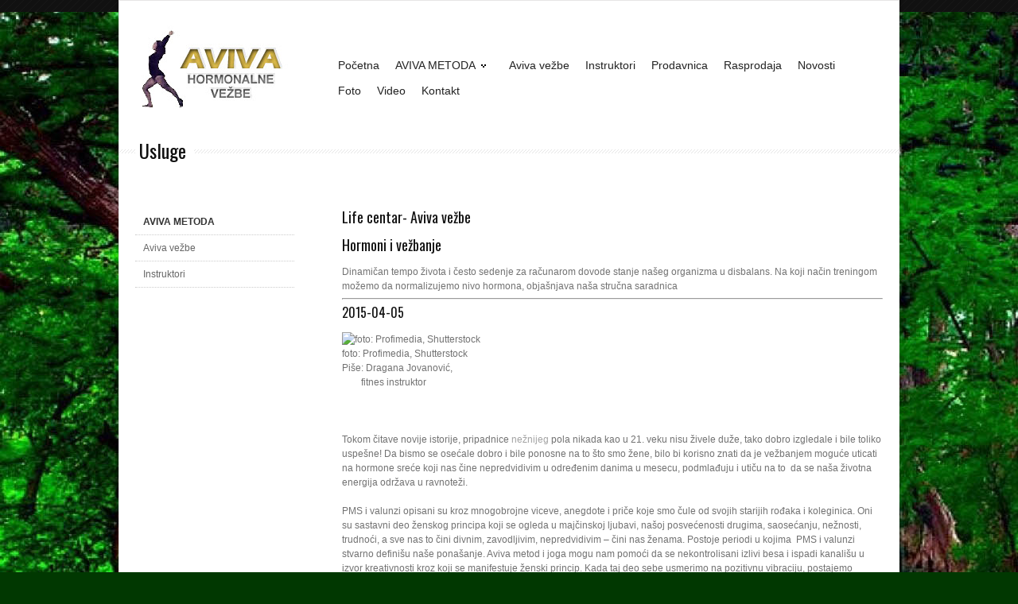

--- FILE ---
content_type: text/html; charset=UTF-8
request_url: https://www.aviva.co.rs/usluge.php?r=5642
body_size: 14865
content:
 
<!DOCTYPE html>
<html>
<head>
<meta http-equiv="Content-Type" content="text/html; charset=utf-8" />
<title>Life centar- Aviva vežbe,vantelesna oplodnja</title>
<meta name="description" content="Life centar- Aviva vežbe" />
<meta name="keywords" content="Aviva vežbe,Aviva metoda,vantelesna oplodnja" />
<meta name="author" content="Butobu" />

<!--[if lt IE 9]>
<link rel="stylesheet" type="text/css" href="css/ie-fix.css" />
<![endif]-->

<link rel="stylesheet" type="text/css" href="css/reset.css" >
<link rel="stylesheet" type="text/css" href="css/style.css" >
<link rel="stylesheet" type="text/css" href="css/superfish.css" >
<link rel="stylesheet" type="text/css" href="css/skin.css" >
<link rel="stylesheet" type="text/css" href="css/light.css" >
<link rel="stylesheet" type="text/css" href="css/colorbox.css" >
<link rel='stylesheet' type='text/css' href='https://fonts.googleapis.com/css?family=Oswald' >

<script type="text/javascript" src="p7pm/p7popmenu.js"></script>

<script type="text/javascript" src="https://ajax.googleapis.com/ajax/libs/jquery/1.7.1/jquery.min.js"></script>
<script type="text/javascript" src="js/jquery.colorbox-min.js"></script>
<script type="text/javascript" src="js/hoverIntent.js"></script>
<script type="text/javascript" src="js/superfish.js"></script>
<script type="text/javascript" src="js/jquery.tweet.js"></script>
<script type="text/javascript" src="js/jflickrfeed.min.js"></script>
<script type="text/javascript" src="js/custom.js"></script>
<script type="text/javascript" src="js/scrolltopcontrol.js"></script>

<script type="text/javascript">
//<![CDATA[
jQuery.noConflict()(function($){
$(document).ready(function() {	
	$('#cbox').jflickrfeed({
		limit: 9,
		qstrings: {
			id: '47257185@N03'
		},
		itemTemplate: '<li>'+
						'<a rel="colorbox" href="{{image_b}}" title="{{title}}">' +
							'<img src="{{image_s}}" alt="{{title}}" />' +
						'</a>' +
					  '</li>'
	}, function(data) {
		$('#cbox a').colorbox();
	});
});
});
//]]>
</script>
<style type="text/css" media="screen">
<!--
@import url("p7pm/p7pmv1.css");
-->
</style>


</head>

<body onLoad="P7_initPM(0,1,1,0,0)">
<div id="top-line"></div>



<!-- START CONTENT SECTION -->
<div id="wrapper">

	<!-- start top section (logo and menu) -->

		<!-- start top section (logo and menu) -->
	<div id="nav-bar">
		<!-- START LOGO -->
		<div id="logo">
			<a href="index.php"><img src="images/logo1.jpg" alt="In.corn - Portfolio HTML Template" width="195" height="107" /></a>		</div> 
		<!-- end #logo -->

			<!-- START MENU SECTION -->
		<div id="menu-bar">
			<ul class="sf-menu fix-fish-menu">
				<li><a href="index.php"><span>Početna</span></a></li>
			 	<li>  <li class='p7PMtrg'><a href="index.php?r=3765">AVIVA METODA </a><div><ul><li><a href="index.php?r=4055">Šta je Aviva metoda?</a></li><li><a href="index.php?r=444">Biografija Avive Štajner</a></li><li><a href="index.php?r=1357">Aviva metod za hormonalni bala</a></li><li><a href="index.php?r=1122">Karlični trening</a></li><li><a href="index.php?r=799">Umesto hormonalne terapije...</a></li><li><a href="index.php?r=771">Damama u postmenopauzi trening</a></li><li><a href="index.php?r=571">Bolne menstruacije</a></li><li><a href="index.php?r=573">Neuredan mesečni ciklus</a></li><li><a href="index.php?r=572">Povećajte svoju plodnost...</a></li><li><a href="index.php?r=574">Visoke vrednosti FSH</a></li><li><a href="index.php?r=446">Klimakterijum i menopauza</a></li><li><a href="index.php?r=445">Miomi materice</a></li><li><a href="index.php?r=447">Predmenstrualni sindrom (PMS)</a></li><li><a href="index.php?r=448">Sindrom policističnih jajnika</a></li><li><a href="index.php?r=449">Ciste na jajnicima</a></li><li><a href="index.php?r=624">Drage dame</a></li><li><a href="index.php?r=6542">Vježbe za zdravlje i sreću �</a></li><li><a href="index.php?r=7307">Predstavljanje Aviva vežbi na</a></li><li><a href="index.php?r=735">Članak o Aviva metodi u časo</a><div><ul><li><a href="index.php?r=1326">Mali step za bržu cirkulaciju</a></li><li><a href="index.php?r=1327">Jednostavna vežba na podu</a></li><li><a href="index.php?r=1328">Ples rajske ptice</a></li><li><a href="index.php?r=1987">Važnost hormonalne ravnoteže</a></li><li><a href="index.php?r=5525">Članak o Aviva metodi u časo</a></li></ul></div></li><li><a href="index.php?r=778">Članak o Aviva metodi u časo</a></li><li><a href="index.php?r=2947">Članak o Aviva metodi u časo</a></li><li><a href="index.php?r=5642">Life centar- Aviva vežbe</a></li><li><a href="index.php?r=5039">Članak o Aviva metodi u časo</a></li></ul></div></li><li class='p7PMtrg'><a href="index.php?r=6543">Aviva vežbe</a></li><li class='p7PMtrg'><a href="index.php?r=4147">Instruktori</a></li></li>
				<li><a href="web_shop.php"><span>Prodavnica</span></a></li>
				<li><a href="onsale.php"><span>Rasprodaja</span></a></li>
		 		<li><a href="company_news.php"><span>Novosti</span></a></li>
			 	 <li><a href="photo.php"><span>Foto</span></a></li>
				 <li><a href="video_gallery.php"><span>Video</span></a></li>
				<li><a href="contact.php"><span>Kontakt</span></a></li>
		 	</ul>  <!-- end #sf-menu  -->

			<div class="clear"></div>

 		</div>
	
		<div class="clear"></div>

	</div> <!-- end #nav-bar -->	 <!-- end #nav-bar -->


	<!-- START SEPARATOR -->
	<div id="separator">
		<div class="bg-separator">
			<h2>Usluge</h2>
		</div>			
	</div>
	<!-- END SEPARATOR -->


	<!-- START CONTENT -->
	<div class="center-block">

		<!-- START SIDEBAR-->
		<div class="left-sidebar">
		
		<div class="widget">
   <ul id="p7PMnav">
  <li class='p7PMtrg'><a href="usluge.php?r=3765">AVIVA METODA </a><div><ul><li><a href="usluge.php?r=4055">Šta je Aviva metoda?</a></li><li><a href="usluge.php?r=444">Biografija Avive Štajner</a></li><li><a href="usluge.php?r=1357">Aviva metod za hormonalni bala</a></li><li><a href="usluge.php?r=1122">Karlični trening</a></li><li><a href="usluge.php?r=799">Umesto hormonalne terapije...</a></li><li><a href="usluge.php?r=771">Damama u postmenopauzi trening</a></li><li><a href="usluge.php?r=571">Bolne menstruacije</a></li><li><a href="usluge.php?r=573">Neuredan mesečni ciklus</a></li><li><a href="usluge.php?r=572">Povećajte svoju plodnost...</a></li><li><a href="usluge.php?r=574">Visoke vrednosti FSH</a></li><li><a href="usluge.php?r=446">Klimakterijum i menopauza</a></li><li><a href="usluge.php?r=445">Miomi materice</a></li><li><a href="usluge.php?r=447">Predmenstrualni sindrom (PMS)</a></li><li><a href="usluge.php?r=448">Sindrom policističnih jajnika</a></li><li><a href="usluge.php?r=449">Ciste na jajnicima</a></li><li><a href="usluge.php?r=624">Drage dame</a></li><li><a href="usluge.php?r=6542">Vježbe za zdravlje i sreću �</a></li><li><a href="usluge.php?r=7307">Predstavljanje Aviva vežbi na</a></li><li><a href="usluge.php?r=735">Članak o Aviva metodi u časo</a><div><ul><li><a href="usluge.php?r=1326">Mali step za bržu cirkulaciju</a></li><li><a href="usluge.php?r=1327">Jednostavna vežba na podu</a></li><li><a href="usluge.php?r=1328">Ples rajske ptice</a></li><li><a href="usluge.php?r=1987">Važnost hormonalne ravnoteže</a></li><li><a href="usluge.php?r=5525">Članak o Aviva metodi u časo</a></li></ul></div></li><li><a href="usluge.php?r=778">Članak o Aviva metodi u časo</a></li><li><a href="usluge.php?r=2947">Članak o Aviva metodi u časo</a></li><li><a href="usluge.php?r=5642">Life centar- Aviva vežbe</a></li><li><a href="usluge.php?r=5039">Članak o Aviva metodi u časo</a></li></ul></div></li><li class='p7PMtrg'><a href="usluge.php?r=6543">Aviva vežbe</a></li><li class='p7PMtrg'><a href="usluge.php?r=4147">Instruktori</a></li>  <!--[if lte IE 6]><style>#p7PMnav a{height:1em;}#p7PMnav li{height:1em;float:left;clear:both;width:100%}</style><![endif]-->
  <!--[if IE 6]><style>#p7PMnav li{clear:none;}</style><![endif]-->
  </ul>
		</div>
		</div><!-- end .right-sidebar -->

		<!-- END SIDEBAR-->


		<!-- RIGHT CONTENT-->
		<div class="right-content">
			
			 <h3>Life centar- Aviva vežbe</h3>
			
			
                        <p align="left"><h3>Hormoni i vežbanje</h3>
<p>Dinamičan tempo života i često sedenje za računarom dovode stanje na&scaron;eg organizma u disbalans. Na koji način treningom možemo da normalizujemo nivo hormona, obja&scaron;njava na&scaron;a stručna saradnica</p>
<hr class="col span_12_of_12  bevel" />
<h4>2015-04-05</h4>
<img title="foto: Profimedia, Shutterstock" src="http://www.story.rs/images_arhive/original/shutterstock_137204300.jpg" alt="foto: Profimedia, Shutterstock" border="0" />
<p>foto: Profimedia, Shutterstock</p>
<p>Pi&scaron;e: Dragana Jovanović,<br />&nbsp; &nbsp; &nbsp; &nbsp; fitnes instruktor<br /><br /><img src="http://www.story.rs/images_arhive/original/1428247447_dalibor%20danilovic%20za%20sensu.jpg" alt="" /><br /><br />Tokom čitave novije istorije, pripadnice&nbsp;<em>nežnijeg</em>&nbsp;pola nikada kao u 21. veku nisu živele duže, tako dobro izgledale i bile toliko uspe&scaron;ne! Da bismo se osećale dobro i bile ponosne na to &scaron;to smo žene, bilo bi korisno znati da je vežbanjem moguće uticati na hormone sreće koji nas čine nepredvidivim u određenim danima u mesecu, podmlađuju i utiču na to &nbsp;da se na&scaron;a životna energija održava u ravnoteži.<br /><br />PMS i valunzi opisani su kroz mnogobrojne viceve, anegdote i priče koje smo čule od svojih starijih rođaka i koleginica. Oni su sastavni deo ženskog principa koji se ogleda u majčinskoj ljubavi, na&scaron;oj posvećenosti drugima, saosećanju, nežnosti, trudnoći, a sve nas to čini divnim, zavodljivim, nepredvidivim &ndash; čini nas ženama. Postoje periodi u kojima&nbsp; PMS i valunzi stvarno defini&scaron;u na&scaron;e pona&scaron;anje. Aviva metod i joga mogu nam pomoći da se nekontrolisani izlivi besa i ispadi kanali&scaron;u u izvor kreativnosti kroz koji se manifestuje ženski princip. Kada taj deo sebe usmerimo na pozitivnu vibraciju, postajemo sigurnije u sebe i&nbsp; ženstvenije.&nbsp; Spremne smo da uživamo u životu punim plućima, bez obzira na godine.<br />&nbsp;<br />AVIVA METODA I ŽENSKO ZDRAVLJE<br />&nbsp;<br />Svetska zdravstvena organizacija objavila je da je Aviva metoda vežbanja &nbsp;blagotvorna za zdravlje pripadnica&nbsp;<em>lep&scaron;eg</em>&nbsp;pola kada je reč o cistama, miomima, hormonalnom disbalansu, menopauzi, PMS-u&nbsp; jer je zasnovana na fiziologiji ženskog tela.&nbsp; Aviva sistem vežbanja pomaže telu da prirodnim putem poveća plodnost, pre primene agresivne hormonalne terapije i drugih invazivnih postupaka. Žene često smatraju kako su na početku silazne putanje kada dođu u menopauzu i da nemaju prava na ljubav, nove veze i zadovoljstvo. Istina je potpuno suprotna! Ukoliko naučimo kako da podignemo nivo sopstvene energije, balansiramo svoje hormone i preuzmemo kontrolu nad funkcionisanjem tela, možemo živeti punim plućima. Medicinska istraživanja potvrdila su da izvođenje ovih vežbi deluje kao generator pozitivnih promena u hormonalnom sistemu organizma. &Scaron;ezdesetih godina pro&scaron;log veka, kada je nastala Aviva metoda, nije se moglo pretpostaviti koliki će uticaj fizička neaktivnost ostaviti na žensko reproduktivno zdravlje. Naime, kada često i dugo sedimo, uz to u pogrbljenom položaju, sveukupna težina gornjeg dela tela obru&scaron;ava se na organe male karlice, matericu i jajnike, čime se otežava njihovo snabdevanje krvlju, primarne funkcije slabe, nastaje hormonalni poremećaj i lak&scaron;e se stvaraju ciste ili miomi. Čak i kada se redovno bavimo nekim vidom rekreacije ili fizičkim radom, područje male karlice često ostaje neaktivirano, jer su pretežno angažovani mi&scaron;ići ruku, nogu i kičma, &scaron;to je takođe važno, ali ne uvek dovoljno za muskulaturu male karlice i reproduktivne organe. Njih treba angažovati ciljanim pokretima, stimulisati cirkulaciju krvi u karlici i ojačati unutra&scaron;nje organe. &nbsp;U tom pogledu Aviva sistem savr&scaron;eno je dizajniran jer je svaki pokret tako pode&scaron;en da uz minimalan napor daje maksimalan rezultat. Preporučuje se vežbanje dva puta nedeljno, a trening traje pola sata.&nbsp;</p></p>
                        
          <div class="clear"></div>
		
					
		    <div class="clear"></div>
		</div>
		<!-- END RIGHT CONTENT -->
	    <div class="clear"></div>
	    
	</div><!-- end center block-->
	<div class="clear"></div>
	<!-- END CONTENT -->


</div> <!-- end #wrapper -->



<!-- START FOOTER -->
<div id="footer">
<!-- START FOOTER -->

   <div class="one_fourth border-column">
   <h3>Knjiga utisaka</h3>
   <p align="center"><h2 align="center"><a href="utisci.php">Pročitaj utiske naših klijenata</a></h2></p>
   <p align="center"><h2 align="center"><a href="dodaj_utisak.php">Upišite Vaš utisak</a></h2></p>
   <img src="images/knjiga.png"></img> 
   </div> 
	
 	    <!-- start twitter block -->
 	    <div class="one_fourth border-column">
		<h5>Kompanija</h5>	
		<br/>
            <h6>Lokacija</h6>
             	<ul class="list-contact">
				<li class="location"><p>Naziv kompanije:<br />Aviva</p><p>Adresa:<br />Beograd,Stratimirovićeva 6 Novi Sad</p></li>
            </ul>
 	    </div> <!-- end twitter block -->

  	   <!-- start post block -->
 	    <div class="one_fourth border-column">
            <h6 class="margin-t15">Kontaktirajte nas</h6>                
 	    	<ul class="list-contact">
				<li class="email"><p>E-mail:<br /><a href="mailto:natalija.aviva@gmail.com">natalija.aviva@gmail.com</a></p></li>
	            <li class="phone"><p>Kontakt telefon 1:<br />BG:064/44-30-452</p> </li>
	            <li class="phone"><p>Kontakt telefon 2:<br />NS: 064/44-81-036</p> </li>
            </ul>
 	    </div> <!-- end twitter block -->

  	   <!-- start post block -->
 	    <div class="one_fourth column-last border-column">
 			<img src="images/logo.png" alt="" class="margin-b15"/>
			<p><a href="https://www.butobu.com/index.php?region=RS" target="_blank">©2012 BUTOBU - Izrada web sajta i internet prodavnice, optimizacija sajtova, web marketing</a></p>
 	    </div> <!-- end twitter block -->
                
    	<div class="clear"></div> <!-- clear floats -->
    	   
    </div> <!-- end #footer -->
	
	
	

    <div class="clear"></div> <!-- clear floats -->

    <div class="after-foter-line"></div> <!-- bottom line --> 

</body>

</html>

--- FILE ---
content_type: text/css
request_url: https://www.aviva.co.rs/css/style.css
body_size: 59593
content:
/*
	Author: ZERGE (http://www.color-theme.com)
	WEB: http://themeforest.net/user/zerge
	Created: 10 January 2012
*/

body {
	background-image: url(../images/pozadina.jpg);
	background-color: #013801;
	color: #727272;
	font-size: 12px;
	line-height: 18px;
	font-family:Arial, Helvetica, sans-serif;
	height: auto;
	min-height: 100%;
	background-repeat: no-repeat;
}
.clear { clear: both; }

/* 
   ---------------------------------------------------------------------------------------------------------
	Logo
   ---------------------------------------------------------------------------------------------------------		
*/

#logo {
	float: left;
	margin-right: 5%;
	width: 20%;
}


/* 
   ---------------------------------------------------------------------------------------------------------
	Top Section
   ---------------------------------------------------------------------------------------------------------		
*/
#nav-bar {
	 margin-bottom: 30px;
}
#top-line {
	background-image: url(../images/pattern.png);
	background-color: #111;
	height: 15px;
	position: absolute;
	top: 0;
	width: 100%;	
}

#top-info {
	background-image: url(../images/pattern.png);
	background-color: #111;
	height: 29px;
	position: relative;
	margin: 0 auto;
	width: 980px;	
}
#top-info .member-area {
	background-color: #333; 
	line-height: 20px;
	margin-right: 20px;
	margin-top: 4px;
	font-size: 11px;
	color: #ccc;
	padding: 0 10px;
	float: right;
	width: 68px;
	overflow: hidden;
	height: 20px;

	-webkit-transition: all 0.5s ease-in-out;
   -moz-transition: all 0.5s ease-in-out;
   -o-transition: all 0.5s ease-in-out;
   -ms-transition: all 0.5s ease-in-out;
   transition: all 0.5s ease-in-out;
	
}
#top-info .member-area:hover {
	background-color: #ffe55a;
    cursor: pointer;
    width: 160px;
	color: #000
}

#top-info .member-area a {
	font-size: 11px;
}


#top-info .subscribe-area { 
	background-color: #333; 
	line-height: 20px;
	margin-left: 20px;
	margin-top: 4px;
	font-size: 11px;
	color: #ccc;
	padding: 0 10px;
	float: left;
	width: 50px;
	overflow: hidden;
	height: 20px;

	-webkit-transition: all 0.5s ease-in-out;
   -moz-transition: all 0.5s ease-in-out;
   -o-transition: all 0.5s ease-in-out;
   -ms-transition: all 0.5s ease-in-out;
   transition: all 0.5s ease-in-out;
}
#top-info .subscribe-area:hover {
	background-color: #ffe55a;
    cursor: pointer;
    width: 130px;
	color: #000
}

#top-info .subscribe-area  a {color: #000; font-size: 11px}

.center-block {
	width: 940px;
	margin: 0 auto;
	position: relative;
	padding: 30px 0;
}

.divider-footer {
	background: url(../images/stripes.png) left top repeat-x;
	background-color: #ffe55a;
	position: absolute;
	left: 0px; 
	height: 10px;
	width: 980px;

}
.divider-5px {
	background: url(../images/stripes.png) left top repeat-x;
	height: 5px;
	margin-bottom: 30px;
	width: 100%;
}
#wrapper {
	background:#fff;
	border: 1px solid #e6e5e5;
	-webkit-box-shadow: 0px -1px 5px rgba(0,0,0,.1);
	-moz-box-shadow: 0px -1px 5px rgba(0,0,0,.1);
	box-shadow: 0px -1px 5px rgba(0,0,0,.1);
	display: block;
	margin: 0 auto;
	position: relative;
	width: 940px;
	padding: 30px 20px 0 20px;
}

#wrapper-content .center-block { 
	display: block;
	padding: 15px 0; 
	width: 900px;
	margin: 0 auto;
	position: relative
}

#welcome {
	 width: 100%;
	 margin: 0 auto;
	 padding-bottom: 30px;
	 text-align: center;
}

#welcome > p {
	font-size: 18px;
	font-style: italic;
/*	color:#333*/
}

#welcome > p span.black {
	color: #111;
}
#welcome > p span.yellow {
	background-color: #ffe55a;
	color: #111;
}


#our-info {
	width: 920px;
	margin-bottom: 60px;
}

ul#social-icons { margin-left: 20px; }
ul#social-icons li { 
	list-style-type: none;
	float: left;
	width: 32px;
	height: 32px;
	display: block;
	margin-right: 10px;
	
}

ul#social-icons li a {	
	display: block;
	height: 32px;
	width: 32px;
}	

ul#social-icons li a.twitter { background: url(../images/icons/social.png) 0 -32px; }
ul#social-icons li a.facebook { background: url(../images/icons/social.png) -32px -32px; }
ul#social-icons li a.skype { background: url(../images/icons/social.png) -160px -32px; }
ul#social-icons li a.behance { background: url(../images/icons/social.png) -64px -32px; }
ul#social-icons li a.linkedin { background: url(../images/icons/social.png) -128px -32px; }
ul#social-icons li a.gplus { background: url(../images/icons/social.png) -96px -32px; }

ul#social-icons li a.twitter:hover { background: url(../images/icons/social.png) 0 0; }
ul#social-icons li a.facebook:hover { background: url(../images/icons/social.png) -32px 0; }
ul#social-icons li a.skype:hover { background: url(../images/icons/social.png) -160px 0; }
ul#social-icons li a.behance:hover { background: url(../images/icons/social.png) -64px 0; }
ul#social-icons li a.linkedin:hover { background: url(../images/icons/social.png) -128px 0; }
ul#social-icons li a.gplus:hover { background: url(../images/icons/social.png) -96px 0; }

.center-block.our-info {
	margin-top: 45px;
	margin-bottom: 60px;
}	 
.border-left {
	border-left: 1px solid #CCC;
	margin-left: 12px;
}

.border-left > p  { padding-left: 22px; }
.border-left > h3 { padding-left: 20px; margin-top: 2px; }

.number-block {
	background: url(../images/head-circle.png) left top no-repeat;
	display: block;
	font-family: 'Oswald', sans-serif;
	font-size: 14px;
	line-height: 27px;
	text-align: center;
	color: #FFF;
	height: 27px;
	position: absolute;
	left: -14px;
	top: 0;
	width: 27px;

}

.works-head {
	position: relative;
	width: 940px;
	margin-bottom: 15px;
}	
.works-head > h3 {
	float: left;
	margin-right: 5px;
}

.portfolio-block {
	width: 960px;
	padding-bottom: 0px;
}
.works-head .nav-portfolio {
	border-top: 1px solid #CCC;
	float: left;
	position: absolute;
	top: 12px;
	left: 10%;
	width: 90%;
}


.center-block .portfolio-block {
	display: block;
	 width: 960px
}



/* 
   ---------------------------------------------------------------------------------------------------------
	Slider
   ---------------------------------------------------------------------------------------------------------		
*/


#slider-wrapper {
	width: 100%;
	height: 420px;
	margin-left: -20px;
	background-color: #000;
	position:relative
}
#video-wrapper {
	margin-left: -20px;
	width: 980px;
	background-color: #fff;
	border:none;
	padding:0;
	line-height:0;
}


.slider-line {
	background: url(../images/stripes.png) left top repeat-x;
	background-color: #ffe55a;
	height: 5px;
	margin-left:-20px;
	width:980px;
}

#accordian-slider-wrapper {	height:420px; }

.static {
	position: absolute;
	bottom: 0px;
	left: 120px;
	width: 700px;
	height:60px;
	background: #444;
	opacity: 0.5;
	-ms-filter: "progid:DXImageTransform.Microsoft.Alpha(Opacity=50)";

}

.static h3 {
	color: #FFF;
	font-size: 21px;
	font-weight:normal;
	line-height: 30px;
	text-align: center;
	margin-top: 15px;
	margin-bottom: 15px;	
}

.static p {
	color: white;
	text-align: center;	
	text-transform:none;
	margin-bottom: 10px;	
}

/*
	===========================================================================================================
	ELASTIC SLIDER	
	===========================================================================================================	
*/
.ei-slider{
	position: relative;
	width: 980px;
	margin-left:-20px;	
	height: 420px;
/*	margin: 0 auto;*/
}
.ei-slider-loading{
	width: 100%;
	height: 100%;
	position: absolute;
	top: 0px;
	left: 0px;
	z-index:999;
	background: rgba(255,255,255,1);
	color: #3D3D3D;
	text-align: center;
	line-height: 400px;
}
.ei-slider-large{
	height: 100%;
	width: 100%;
	position:relative;
	overflow: hidden;
	list-style-type: none;	
}
.ei-slider-large li{
	position: absolute;
	top: 0px;
	left: 0px;
	overflow: hidden;
	height: 100%;
	width: 100%;
}
.ei-slider-large li img{
	width: 100%;
}
.ei-title{
	position: absolute;
	right: 50%;
	margin-right: 15%;
	top: 30%;
}
.ei-title h2, .ei-title h3{
	text-align: right;
}
.ei-title h2{
	font-size: 30px;
	line-height: 50px;
	 font-family:Arial, Helvetica, sans-serif;
	font-style: italic;
	color: #b5b5b5;
}
.ei-title h3{
	font-size: 50px;
	line-height: 70px;
	font-family: 'Oswald', sans-serif;
	text-transform: uppercase;
	color: #000;
}
.ei-slider-thumbs{
	height: 13px;
	margin: 0 auto;
	position: relative;
	list-style-type:none;
}
.ei-slider-thumbs li{
	position: relative;
	float: left;
	height: 100%;
}
.ei-slider-thumbs li.ei-slider-element{
	top: 0px;
	left: 0px;
	position: absolute;
	height: 100%;
	z-index: 10;
	text-indent: -9000px;
	background: url(../images/stripes.png) left top repeat-x;
	background-color: #FFE55A;	
/*	background: #000;
	background: rgba(103,174,230,0.9);*/
}
.ei-slider-thumbs li a{
	display: block;
	text-indent: -9000px;
	background-color: #444;
	width: 100%;
	height: 100%;
	cursor: pointer;
	-webkit-box-shadow: 
        0px 1px 1px 0px rgba(0,0,0,0.3), 
        0px 1px 0px 1px rgba(255,255,255,0.5);
	-moz-box-shadow: 
        0px 1px 1px 0px rgba(0,0,0,0.3), 
        0px 1px 0px 1px rgba(255,255,255,0.5);
	box-shadow: 
        0px 1px 1px 0px rgba(0,0,0,0.3), 
        0px 1px 0px 1px rgba(255,255,255,0.5);
	-webkit-transition: background 0.2s ease;
    -moz-transition: background 0.2s ease;
    -o-transition: background 0.2s ease;
    -ms-transition: background 0.2s ease;
    transition: background 0.2s ease;
}
.ei-slider-thumbs li a:hover{
	background-color: #FFE55A;
}
.ei-slider-thumbs li img{
	position: absolute;
	bottom: 50px;
	opacity: 0;
	z-index: 999;
	max-width: 100%;
	-webkit-transition: all 0.4s ease;
    -moz-transition: all 0.4s ease;
    -o-transition: all 0.4s ease;
    -ms-transition: all 0.4s ease;
    transition: all 0.4s ease;
	-webkit-box-reflect: 
        below 0px -webkit-gradient(
            linear, 
            left top, 
            left bottom, 
            from(transparent), 
            color-stop(50%, transparent), 
            to(rgba(255,255,255,0.3))
            );
	-ms-filter: "progid:DXImageTransform.Microsoft.Alpha(Opacity=0)";
}
.ei-slider-thumbs li:hover img{
	opacity: 1;
	bottom: 13px;
	-ms-filter: "progid:DXImageTransform.Microsoft.Alpha(Opacity=100)";
}
@media screen and (max-width: 830px) {
	.ei-title{
		position: absolute;
		right: 0px;
		margin-right: 0px;
		width: 100%;
		text-align: center;
		top: auto;
		bottom: 10px;
		background: #fff;
		background: rgba(255,255,255,0.9);
		padding: 5px 0;
	}
	.ei-title h2, .ei-title h3{
		text-align: center;
	}
	.ei-title h2{
		font-size: 20px;
		line-height: 24px;
	}
	.ei-title h3{
		font-size: 30px;
		line-height: 40px;
	}
}




/* 
   ---------------------------------------------------------------------------------------------------------
	Menu
   ---------------------------------------------------------------------------------------------------------		
*/

.fix-fish-menu { position:relative; z-index: 6000; }

#menu-bar { 
	float: right;
	height:45px;
	margin-top: 35px; 
	width: 75%; 
}



/* 
   ---------------------------------------------------------------------------------------------------------
	Links
   ---------------------------------------------------------------------------------------------------------		
*/
a, a:link, a:visited { 
	 font-family: Arial, Helvetica, sans-serif;
	font-size: 12px;
	color: #222;
	text-decoration: underline;
	line-height:18px;
	outline: none !important;
}
a:active, a:focus  {
/*	 outline: none !important;
	 color: #fff;*/
}
a:hover { text-decoration:none; }	
a.readmore { display:block; }

/* 
   ---------------------------------------------------------------------------------------------------------
	Headers
   ---------------------------------------------------------------------------------------------------------		
*/

h1,h2,h3,h4,h5,h6 { 
	color: #111;
	font-family: 'Oswald', sans-serif;
	line-height: 20px;
	margin-bottom:15px;
}
h1 {
	 background: none;
	 font-size: 27px;
	 line-height:27px;
 	 padding:0;
}
h2 { font-size: 24px; line-height: 20px; }
h3 { font-size: 18px; }
h4 { font-size: 16px; }
h5 { font-size: 14px; margin-bottom: 10px; }
h6 { font-size: 12px; margin-bottom: 10px; }


/* 
   ---------------------------------------------------------------------------------------------------------
	Lists
   ---------------------------------------------------------------------------------------------------------		
*/
ul { list-style-type: disc;	list-style-position: inside; }

/* default lists */
ul.unordered { list-style: none;           }	
ul.ordered 	 { list-style: inside decimal; }	
ul.square 	 { list-style: inside square;  }	
ul.circle 	 { list-style: inside circle;  }

ul.arrow li { background: url('../images/pixel-sprites.png') 0 0 no-repeat; list-style-type: none; padding-left: 20px; }
ul.check li  { background: url(../images/pixel-sprites.png) 0 -27px no-repeat; list-style-type: none;  padding-left: 20px; }


/* 
   ---------------------------------------------------------------------------------------------------------
	Paragraphs
   ---------------------------------------------------------------------------------------------------------		
*/
pre, 
code, 
blockquote, 
p, 
input, 
textarea {
	 line-height: 18px;
	 margin-bottom: 15px;
}
p { line-height: 18px; margin-bottom: 0px; }

textarea { overflow: hidden }

em { 
	color: #a3a3a3; 
	font-family:Arial, Helvetica, sans-serif;
	font-size: 12px; 
}

.italic { font-style:italic; }
.bold { font-weight: bold; }
strong, b { font-weight: bold; }
blockquote {
	font-style: italic;
	 clear: right;
	 color:#7e7e7e;
	 padding: 10px;
	 quotes: "\201C" "\201D";
 }

blockquote:before 	{ content: open-quote; font-weight: bold; }
blockquote:after 	{ content: close-quote; font-weight: bold; }

code, pre {
	border-left: 2px solid #aaa;
	color:#333;
    display: block;
    font-size: 11px;
    line-height: 20px;
	padding:10px;
	margin-bottom: 15px;	
	white-space: pre-wrap;
	word-break:break-all;
}

.margin-top-10 { margin-top:10px; }
.margin-15 { margin-bottom: 15px; }
.margin-r15 { margin-right:15px; }

span.highlight { display:inline !important; }
.highlight { padding: 1px 4px; color:#fff; background-color: #252525; }
.highlight.pink { background:#bd1e7b; }
.highlight.green { background:#668508; }
.highlight.red { background:#ef2d2d; }
.highlight.orangev { background:#ff6600; }
.highlight.blue { background:#308aef; }
.highlight.yellow { background:#cb7a0b; }

p.dropcap:first-letter  {
    color: #333;
    display: block;
    float: left;
    font-size: 32px;
    line-height: 25px;
	margin: 3px 10px 4px 0;
}

p.dropcap.pink:first-letter   { color:#bd1e7b; }
p.dropcap.green:first-letter   { color:#668508; } 
p.dropcap.red:first-letter    { color:#ef2d2d; } 
p.dropcap.orangev:first-letter { color:#ff6600; } 
p.dropcap.blue:first-letter   { color:#308aef; } 
p.dropcap.yellow:first-letter { color:#cb7a0b; }

.dropcap-circle:first-letter { 
	border-radius: 600px;
	background: #333; 
	color:#fff; 
	padding:15px 17px;; 
	font-size: 22px;    
	display: block;
    float: left;
    line-height: 20px;
	margin: 10px 10px 5px 0;
    text-align: center; 
}

.dropcap-circle.pink:first-letter   { background:#bd1e7b; }
.dropcap-circle.green:first-letter  { background:#668508; }
.dropcap-circle.red:first-letter    { background:#ef2d2d; }
.dropcap-circle.orangev:first-letter { background:#ff6600; }
.dropcap-circle.blue:first-letter   { background:#308aef; }
.dropcap-circle.yellow:first-letter { background:#cb7a0b; }

.not-found {
	font-size: 80px;
	line-height: 80px;
	margin-top: 30px;
	margin-right: 30px;
	margin-bottom: 15px;
	display: block;
	float: left;
	width: 400px; 
	padding-right: 15px;
	border-right: 1px solid #E6E5E5;
}

#not-found-search input[type=text] {
	background: #fafafa url('../images/icons/search.html') right 0px no-repeat;
	border-radius: 5px;		
	height: 25px;	
	width: 175px;
	padding-right: 25px;
}

#not-found-right {
     float:left;
     width: 440px; 
     margin-bottom: 15px
}

ul.archives { margin-bottom: 30px }

.divider-1px-archives {
	border-bottom: 1px solid #F4F3F3;
	margin: 30px 0 30px;
	width: 635px;
}
.right { float:right; }
.left { float:left; }
.slogan-blue { color:#67AEE6; }

/* 
   ---------------------------------------------------------------------------------------------------------
	Tables
   ---------------------------------------------------------------------------------------------------------		
*/

table.tablesorter {
	font-family:Arial, Helvetica, sans-serif;
	background-color: #f9f9f9;
	margin:10px 0pt 30px;
	font-size: 12px;
	width: 100%;
	text-align: left;
}
table.tablesorter thead tr th, table.tablesorter tfoot tr th {
	background-color: #f9f9f9;
	border: 1px solid #E6E5E5;
	font-size: 12px;
	font-weight:bold;
	padding: 4px;
}
table.tablesorter thead tr .header {
	background-image: url('../images/ts-arrows.html');
	background-repeat: no-repeat;
	background-position: center right;
	cursor: pointer;
}
table.tablesorter tbody td {
	padding: 4px;
	background-color: #fafafa;
	vertical-align: top;
	border: 1px solid #E6E5E5
}
table.tablesorter tbody tr.odd td {
	background-color:#333333;
}
table.tablesorter thead tr .headerSortUp {
	background-image: url('../images/asc.html');
}
table.tablesorter thead tr .headerSortDown {
	background-image: url('../images/desc.html');
}
table.tablesorter thead tr .headerSortDown, table.tablesorter thead tr .headerSortUp {
	background-color: #ededed;
}


/*-------------------------------------------------------------------------------------------------*/
	/*TABS */
/*-------------------------------------------------------------------------------------------------*/

.section { background: #f9f9f9; }
ul.tabs {
	height: 28px;
	line-height: 25px;
	list-style: none;
	border-bottom: 1px solid #DDD;
	background: #fff;
}
.tabs li {
	float: left;
	display: inline;
	margin: 0 1px -1px 0;
	padding: 0 10px 1px;
	cursor: pointer;
	background: #F9F9F9;
	border: 1px solid #e9e9e9;
	border-bottom: 1px solid #f9f9f9;
	position: relative;
	color:#333333;
}
.tabs li:hover,
.vertical .tabs li:hover {
	padding: 0 10px;
	background: #ededed;
	border: 1px solid #e4e4e4;
	-webkit-transition: all 0.4s ease-in-out;
   -moz-transition: all 0.4s ease-in-out;
   -o-transition: all 0.4s ease-in-out;
   -ms-transition: all 0.4s ease-in-out;
   transition: all 0.4s ease-in-out;
}
.tabs li.current {
	background: #FFF;	
	padding: 0 10px 2px;
	border: 1px solid #d4d4d4;
	border-bottom: 1px solid #FFF;
}
.box {
	display: none;
	border: 1px solid #E6E5E5;
  	border-width: 0 1px 1px;
	background: #FFF;	
	padding: 15px 10px 15px;
	margin-bottom:30px;
}

.novosti {
	border: 1px solid #E6E5E5;
  	border-width: 0 1px 1px;
	background: #e9e9e9;	
	padding: 15px 10px 15px;
	width: 950;
	height: 150;
	margin-bottom:10px;
}

.kontakt {
	-webkit-border-radius: 6px;
	-moz-border-radius: 6px;
	border-radius: 6px;
	
	padding-left:20px;
	padding-top:20px;
	background: #e9e9e9;
	width: 450px;
	
	
	}

/***********************************************************************************************************************/

.box1 {
	-webkit-border-radius: 6px;
	-moz-border-radius: 6px;
	border-radius: 6px;
	}

.box_border {
	border:1px solid #dfdfdf;
	}
	
	

.box_white {
	background:#fff;
	margin-top: 40px;}
	
.fb_container {
	background:#f0f0f0;
	border:1px solid #dcdcdc;
	padding-top: 4px;
	padding-right: 10px;
	padding-bottom: 4px;
	padding-left: 10px;
}
	
	.widget_categories h3 {
	padding-left:20px}
	
.widget_categories li {
	font-family:'VegurRegular', Arial, Helvetica, sans-serif;
	font-size:14px;
	color:#262626;
	line-height:38px;
	padding-left:20px}

.widget_categories li a {
	color:#262626;
	text-decoration:none;
	display:block}

.widget_categories li:hover,
.widget_categories .current-menu-item {
	background:url(images/sidebar_menu_bg.gif) 0 0 no-repeat;
	text-shadow:0 2px 1px #fff}

.widget_categories li:hover a,
.widget_categories .current-menu-item a {
	color:#804712;
	background:url(images/sidebar_menu_bg.gif) right 0 no-repeat;}
	
	/*****************************************************************************************************************************************/

.box.visible {
	display: block;
}
.box p{
	margin-bottom:15px;
}
.section.vertical {
	border-left: 160px solid #fff;
	margin-bottom: 30px;	
}
.vertical .tabs {
	width: 160px;
	float: left;
	display: inline;
	margin: 0 0 0 -160px;
}
.vertical .tabs li {
	padding: 0 13px;
	padding-top:10px;
	margin: 0 0 1px;
	border: 1px solid #E4E4E4;
	border-right: 1px solid #F9F9F9;
	width: 132px;
	height: 33px;
}
.vertical .tabs li:hover {
	padding: 0 13px;
	padding-top:10px;
	margin: 0 0 1px;
	border: 1px solid #E4E4E4;
	border-right: 1px solid #F9F9F9;
	width: 131px;
	height: 33px;
}
.vertical .tabs li.current {
	width: 133px;
	color: #444;
	background: #f3f3f3;
	border: 1px solid #D4D4D4;
	border-right: 1px solid #f3f3f3;
	margin-right: -1px;
}
.vertical .box {
  border-width: 1px;
  padding-top:15px;
}


/* 
   ---------------------------------------------------------------------------------------------------------
	Columns
   ---------------------------------------------------------------------------------------------------------		
*/

.one_half 		{ width: 48%; }
.one_third 		{ width: 30.66%; }
.one_third_home	{ width: 280px; }
.two_third 		{ width: 65.33%; }
.one_fourth 	{ width: 22%; }
.three_fourth 	{ width: 74%; }
.one_fifth 		{ width: 16.8%; }
.two_fifth 		{ width: 37.6%; }
.three_fifth 	{ width: 58.4%; }
.four_fifth 	{ width: 67.2%; }
.one_sixth 		{ width: 13.33%; }
.five_sixth 	{ width: 82.67%; }

.one_half,
.one_third,
.two_third,
.three_fourth,
.one_fourth,
.one_fifth,
.two_fifth,
.three_fifth,
.four_fifth,
.one_sixth,
.five_sixth {
	position: relative;
	margin-right: 4%;
	float: left;
}

.one_third_home {
	position: relative;
	margin-right: 30px;
	float: left;
}

.column-last { margin-right: 0!important; clear: right; }

.margin-top-20 { margin-top: 20px; }

/* *****************************************************************************************************************************************/

.slike {
	padding: 3px;
	float: left;
	margin-top: 0px;
	margin-right: 10px;
	margin-bottom: 10px;
	margin-left: 0px;
	border: 1px solid #CCC;
}

#prdes {
	margin: 0px;
	padding: 0px;
	float: left;
	height: 300px;
	width: 150px;
}
#prdes ul {
	margin: 0px;
	padding: 0px;
	float: left;
	list-style-type: none;
}
#prdes ul li {
	font-family: Arial, Helvetica, sans-serif;
	font-size: 13px;
	line-height: 35px;
	font-weight: bold;
	color: #666;
	display: block;
	margin: 0px;
	padding: 0px;
	float: left;
	height: 35px;
	width: 170px;
	border-bottom-width: 1px;
	border-bottom-style: dotted;
	border-bottom-color: #CCC;
}
#prdeimage {
	margin: 0px;
	padding: 0px;
	float: left;
	width: 260px;
}
#prdes1 {
	margin: 0px;
	padding: 0px;
	float: left;
	height: 300px;
	width: 150px;
	text-align: right;
}
#prdes1 ul {
	margin: 0px;
	padding: 0px;
	float: left;
	list-style-type: none;
}
#prdes1 ul li {
	font-family: Arial, Helvetica, sans-serif;
	font-size: 13px;
	line-height: 35px;
	font-weight: bold;
	color: #666;
	display: block;
	margin: 0px;
	padding: 0px;
	float: left;
	height: 35px;
	width: 150px;
	border-bottom-width: 1px;
	border-bottom-style: dotted;
	border-bottom-color: #CCC;
}


/* *****************************************************************************************************************************************
   ---------------------------------------------------------------------------------------------------------
	Inputs & Buttons
   ---------------------------------------------------------------------------------------------------------		
*/

a.button, input[type=submit] {
	font-size: 11px;
	display: block;
	background-color: #f5f5f5;
	color: #555;
	text-decoration: none !important;
	padding: 5px 8px;
	text-align: center;
	-webkit-transition: all 0.3s linear;
	-moz-transition:all 0.3s linear;
	-o-transition: all 0.3s linear;
	-transition: all 0.3s linear;	

}	
a.button:hover, input[type=submit]:hover {
	text-decoration: none;
	background-color: #000;
	color: #FFF
}

a.button.left { float:left }

a.button.right { float:right }

button::-moz-focus-inner {border:0;padding:0;margin:0;}

input[type=submit] {
	border:0;
	cursor:pointer;
	height:28px;
}

input[type=text], input[type=email], input[type=url], textarea { 
	color:#727272;
	margin-bottom: 15px; 
	font-size: 11px;
	padding-left:5px; 
	border: 1px solid #CCC;
	background-color: #f5f5f5;
	height: 25px;	
	width: 120px;
	margin-right: 15px;	
	font-family:Arial, Helvetica, sans-serif;
}

textarea {
	float: left;
	overflow: hidden;
	height: 175px;
	width: 300px !important;	
	padding-top:5px;
}

input[type=text].last-item,
input[type=email].last-item,
input[type=url].last-item,
input[type=submit].last-item,
input[type=reset].last-item { margin-right: 0 !important; }


/* 
   -------------------------------------------------
	Images
   -------------------------------------------------
*/

img.alignleft { float: left; margin: 0 15px 20px 0; }

img.alignright { float: right; margin: 0 0 20px 15px; }

img.aligncenter {
	 clear: both;
	 display: block;
	 margin-left:auto;
	 margin-right: auto;
	 margin-bottom: 20px;
	 position:relative;
	 text-align: center;
}

img.floatleft {	float: left; }

img.floatright { float: right; }

.margin-right12px { margin-right: 12px; }

img.feature-image {	max-width: 189px }

img.border, iframe.border {
	background:#F6F6F6;
	border: 1px solid #E6E5E5;     
    padding: 5px;
    margin-bottom: 15px;    
}
img.hover {
	margin-bottom:5px;
	-webkit-transition: opacity .2s linear;
	-moz-transition: opacity .2s linear;
	-o-transition: opacity .2s linear;
	-ms-transition: opacity .2s linear;
	transition: opacity .2s linear;
}
a:hover img.hover { opacity: .7; }

iframe { display:block; margin-bottom: 0 !important; }

img.no-bottom-margin { margin-bottom: 0 !important; }

.no-bottom-margin {	margin-bottom: 0 !important; }



/* 
   ---------------------------------------------------------------------------------------------------------
	CONTACTS
   ---------------------------------------------------------------------------------------------------------		
*/

.google-map { margin-bottom:30px; }

.google-map a { font-size:11px;}

.notification_ok
{
	border: 1px solid #e1e0e0; 	
	background: #fafafa;
	height: auto;
	padding: 8px;
	text-align: center;
	color: green;
	margin-bottom:15px;	
	width:664px;
}
.notification_error {
	border: 1px solid #e1e0e0; 	
	background: #fafafa;
	height: auto;
	padding: 8px;
	text-align: left;
	margin-bottom:15px;
	color:red;
	width:664px;	
} 

/* 
   ---------------------------------------------------------------------------------------------------------
	PORTFOLIO
   ---------------------------------------------------------------------------------------------------------		
*/
#filterby {  
	float:left; 
	text-align: center; 
	line-height:40px; 
	color: #fff;
	width: 20px;
	height: 37px;
	text-indent: 7px;		
}

#filter {
	display:block;
	line-height: 20px;
	padding: 0px 10px 20px 0px;	
	width: 900px;
}

#filter a {
	color: #777;
	border: none;
	background: url('../images/pixel-sprites.png') 0px -14px no-repeat; 	
	margin: 0 10px 3px 0;
	padding: 2px 10px 2px 10px;	
	text-decoration:none;
}

#filter a:hover, #filter a.active { color: #FFF; background-color:#111 }


/*	Container for Portfolio  */

#container-sort{ display:block; margin-bottom: 40px; overflow:hidden; width: 960px; }

#container-sort .portfolio-4 li { float:left; width: 220px; height:305px;  position: relative; margin-bottom: 40px; margin-right: 20px; list-style: none outside none; }
#container-sort .portfolio-3 li { float:left; width: 300px; height:345px;  position: relative; margin-bottom: 40px; margin-right: 20px; list-style: none outside none; }
#container-sort .portfolio-2 li { float:left; width: 460px; height:375px;  position: relative; margin-bottom: 40px; margin-right: 20px; list-style: none outside none; }

#container-sort ul{	overflow:hidden; }

#container-sort ul.hidden { display:none; }

/*  Portfolio 4 Columns  */

.portfolio-4 .mask { 
	width: 220px; 
	height: 160px; 
	background-color: #000;
	position: absolute;
	text-align: center;
	left: 0;
	top: 0;
	opacity: 0.0; 
	-ms-filter: "progid: DXImageTransform.Microsoft.Alpha(Opacity=0)";
	filter: alpha(opacity=0);
   	
	-webkit-transition: all 0.3s linear;
	-moz-transition:all 0.3s linear;
	-o-transition: all 0.3s linear;
	-transition: all 0.3s linear;
}

.portfolio-4 li .mask:hover { opacity: 0.8; -ms-filter: "progid: DXImageTransform.Microsoft.Alpha(Opacity=80)"; filter: alpha(opacity=80); cursor: pointer }

.portfolio-4 li { height:305px; overflow:hidden; }
.portfolio-4 li img { margin-bottom:10px; }

.portfolio-4 li .mask a.zoom-icon {
	background: url(../images/social-icons.png) left top no-repeat;
	background-position: 0px -46px;
	display: block;
	height: 23px;
	width: 23px;
	position: absolute;
	bottom: 68px;
	left: 98px;	
	opacity: 0.0; 
   -ms-filter: "progid: DXImageTransform.Microsoft.Alpha(Opacity=0)";
   filter: alpha(opacity=0);
}

.portfolio-4 li .mask a.zoom-icon:hover { background-position: -23px -46px;	cursor: pointer; }

.portfolio-4 li .mask:hover a.zoom-icon { opacity: 1.0; -ms-filter: "progid: DXImageTransform.Microsoft.Alpha(Opacity=100)"; filter: alpha(opacity=100); } 

.portfolio-4 .content { width: 220px; height: 140px; overflow: hidden; top: 0; left: 0; }

.portfolio-4 .content a { text-decoration:none; }

.portfolio-4 .content a:hover { text-decoration:underline; }

.portfolio-4 .bottom-header { 
	width: 220px;
	text-align: center;
	position: relative;
	top: 10px;
}	

.portfolio-4 .bottom-header .yellow-line {
	width: 15px;
	height: 1px;
	float: right;
	line-height: 30px;
	border-top: 1px solid #FFE55A;
}	

.portfolio-4 .bottom-header .yellow-line.right { float: right }
.portfolio-4 .bottom-header .yellow-line.left {
	position: absolute;
	left:0;
	-webkit-transition: all 0.3s linear;
	-moz-transition:all 0.3s linear;
	-o-transition: all 0.3s linear;
	-transition: all 0.3s linear;	
  }

.portfolio-4 .bottom-header .yellow-line.right {
	position: absolute;
	right:0;
	-webkit-transition: all 0.3s linear;
	-moz-transition:all 0.3s linear;
	-o-transition: all 0.3s linear;
	-transition: all 0.3s linear;	
  }
.portfolio-4 .mask h5 {
	color: #FFE55A;
	text-align: center;
	margin-top: 40px;
	font-size: 12px;
} 
.portfolio-4 .content h4 {
	margin-bottom:10px;
} 
.portfolio-4 .mask:hover .bottom-header .yellow-line.left {
 	left: 75px;
 }   
.portfolio-4 .mask:hover .bottom-header .yellow-line.right {
 	right: 76px;
 }


/*  Portfolio 3 Columns  */

.portfolio-3 .mask { 
	width: 300px; 
	height: 200px; 
	background-color: #000;
	position: absolute;
	text-align: center;
	left: 0;
	top: 0;
	opacity: 0.0; 
	-ms-filter: "progid: DXImageTransform.Microsoft.Alpha(Opacity=0)";
	filter: alpha(opacity=0);
   	
	-webkit-transition: all 0.3s linear;
	-moz-transition:all 0.3s linear;
	-o-transition: all 0.3s linear;
	-transition: all 0.3s linear;
}

.portfolio-3 li .mask:hover { opacity: 0.8; -ms-filter: "progid: DXImageTransform.Microsoft.Alpha(Opacity=80)"; filter: alpha(opacity=80); cursor: pointer }

.portfolio-3 li { height:345px; overflow:hidden; }
.portfolio-3 li img { margin-bottom:10px; }

.portfolio-3 li .mask a.zoom-icon {
	background: url(../images/social-icons.png) left top no-repeat;
	background-position: 0px -46px;
	display: block;
	height: 23px;
	width: 23px;
	position: absolute;
	bottom: 82px;
	left: 138px;	
	opacity: 0.0; 
   -ms-filter: "progid: DXImageTransform.Microsoft.Alpha(Opacity=0)";
   filter: alpha(opacity=0);
}

.portfolio-3 li .mask a.zoom-icon:hover { background-position: -23px -46px;	cursor: pointer; }

.portfolio-3 li .mask:hover a.zoom-icon { opacity: 1.0; -ms-filter: "progid: DXImageTransform.Microsoft.Alpha(Opacity=100)"; filter: alpha(opacity=100); } 

.portfolio-3 .content { width: 300px; height: 140px; overflow: hidden; top: 0; left: 0; }

.portfolio-3 .content a { text-decoration:none; }

.portfolio-3 .content a:hover { text-decoration:underline; }

.portfolio-3 .bottom-header { 
	width: 300px;
	text-align: center;
	position: relative;
	top: 11px;
}	

.portfolio-3 .bottom-header .yellow-line {
	width: 15px;
	height: 1px;
	float: right;
	line-height: 30px;
	border-top: 1px solid #FFE55A;
}	

.portfolio-3 .bottom-header .yellow-line.right { float: right }
.portfolio-3 .bottom-header .yellow-line.left {
	position: absolute;
	left:0;
	-webkit-transition: all 0.3s linear;
	-moz-transition:all 0.3s linear;
	-o-transition: all 0.3s linear;
	-transition: all 0.3s linear;	
  }

.portfolio-3 .bottom-header .yellow-line.right {
	position: absolute;
	right:0;
	-webkit-transition: all 0.3s linear;
	-moz-transition:all 0.3s linear;
	-o-transition: all 0.3s linear;
	-transition: all 0.3s linear;	
  }
.portfolio-3 .mask h5 {
	color: #FFE55A;
	text-align: center;
	margin-top: 65px;
	font-size: 12px;
} 
.portfolio-3 .content h4 {
	margin-bottom:10px;
} 
.portfolio-3 .mask:hover .bottom-header .yellow-line.left {
 	left: 115px;
 }   
.portfolio-3 .mask:hover .bottom-header .yellow-line.right {
 	right: 116px;
 } 


/*  Portfolio 2 Columns  */

.portfolio-2 .mask { 
	width: 460px; 
	height: 230px; 
	background-color: #000;
	position: absolute;
	text-align: center;
	left: 0;
	top: 0;
	opacity: 0.0; 
	-ms-filter: "progid: DXImageTransform.Microsoft.Alpha(Opacity=0)";
	filter: alpha(opacity=0);
   	
	-webkit-transition: all 0.3s linear;
	-moz-transition:all 0.3s linear;
	-o-transition: all 0.3s linear;
	-transition: all 0.3s linear;
}

.portfolio-2 li .mask:hover { opacity: 0.8; -ms-filter: "progid: DXImageTransform.Microsoft.Alpha(Opacity=80)"; filter: alpha(opacity=80); cursor: pointer }

.portfolio-2 li { height:375px; overflow:hidden; }
.portfolio-2 li img { margin-bottom:10px; }

.portfolio-2 li .mask a.zoom-icon {
	background: url(../images/social-icons.png) left top no-repeat;
	background-position: 0px -46px;
	display: block;
	height: 23px;
	width: 23px;
	position: absolute;
	bottom: 103px;
	left: 219px;	
	opacity: 0.0; 
   -ms-filter: "progid: DXImageTransform.Microsoft.Alpha(Opacity=0)";
   filter: alpha(opacity=0);
}

.portfolio-2 li .mask a.zoom-icon:hover { background-position: -23px -46px;	cursor: pointer; }

.portfolio-2 li .mask:hover a.zoom-icon { opacity: 1.0; -ms-filter: "progid: DXImageTransform.Microsoft.Alpha(Opacity=100)"; filter: alpha(opacity=100); } 

.portfolio-2 .content { width: 460px; height: 140px; overflow: hidden; top: 0; left: 0; }

.portfolio-2 .content a { text-decoration:none; }

.portfolio-2 .content a:hover { text-decoration:underline; }

.portfolio-2 .bottom-header { 
	width: 460px;
	text-align: center;
	position: relative;
	top: 11px;
}	

.portfolio-2 .bottom-header .yellow-line {
	width: 15px;
	height: 1px;
	float: right;
	line-height: 30px;
	border-top: 1px solid #FFE55A;
}	

.portfolio-2 .bottom-header .yellow-line.right { float: right }
.portfolio-2 .bottom-header .yellow-line.left {
	position: absolute;
	left:0;
	-webkit-transition: all 0.3s linear;
	-moz-transition:all 0.3s linear;
	-o-transition: all 0.3s linear;
	-transition: all 0.3s linear;	
  }

.portfolio-2 .bottom-header .yellow-line.right {
	position: absolute;
	right:0;
	-webkit-transition: all 0.3s linear;
	-moz-transition:all 0.3s linear;
	-o-transition: all 0.3s linear;
	-transition: all 0.3s linear;	
  }
.portfolio-2 .mask h5 {
	color: #FFE55A;
	text-align: center;
	margin-top: 75px;
	font-size: 12px;
} 
.portfolio-2 .content h4 { margin-bottom:10px; } 

.portfolio-2 .mask:hover .bottom-header .yellow-line.left {	left: 195px; }

.portfolio-2 .mask:hover .bottom-header .yellow-line.right { right: 196px; }



/* Page Navigation */

.nav-pagination {
	border-top: 1px solid #CCC;
	float: left;
	width: 940px;
}

.nav-pagination.blog {
	margin-top:45px;
	width: 680px;
}

.nav-pagination ul { display:block; }

.nav-pagination li {
	background: url(../images/small-arrows.png) 0 -54px no-repeat;
	display: block;
	float:left;
	height: 27px;	
	line-height: 30px;
	margin-right:10px;	
	position: relative;	
	top: -15px;	
	text-align: center;
	width: 27px;
	
}

.nav-pagination li a { color:#FFF; font-family: 'Oswald', sans-serif; font-size: 12px; padding:0 5px; text-decoration:none; }
.nav-pagination li.active { color:#111;	background: url(../images/small-arrows.png) -27px -54px no-repeat; }
.nav-pagination li.active a { color:#111; }
.nav-pagination li:hover a { color:#111; }
.nav-pagination li:hover { background: url(../images/small-arrows.png) -27px -54px no-repeat; }


/* 
   ---------------------------------------------------------------------------------------------------------
	BLOG
   ---------------------------------------------------------------------------------------------------------		
*/

#separator { height: 60px; width: 980px; margin-left:-20px; }
.bg-separator {
	height: 5px;
	background: url(../images/stripes.png) 0 15px repeat-x;
	padding-top: 15px;
}
.bg-separator-yellow {
	height: 5px;
	background: url('../images/stripes.png') #FFE55A no-repeat;	
	width: 200px;
	margin-right:160px;
}
#separator h2 {
	background: white;
	display: inline-block;
	line-height: 32px;	
	padding-right: 10px;	
	position: relative;	
	margin-left:20px;
	padding-left:5px;
	top:-15px;	
}

.blog-divider {
	border-top: 1px solid #CCC;
	margin:40px 0;
	width:100%;
}

.left-content, .right-content {
	float: left;
	margin-right: 40px;
	width: 680px;
}

.right-content { margin-right: 0 }

.right-sidebar, .left-sidebar { width: 220px; float:left } 

.left-sidebar { margin-right: 40px }


/* Style 1*/
.post-block-style1 {position: relative; display: block; margin-bottom:40px; }

.post-block-style1 .date, .single-post .date {
	background-color:#f6f6f6;
	font-family: 'Oswald', sans-serif;
	display:inline-block;
	width:75px;
}
.post-block-style1 .post-meta-left {
	float:left;
	margin-right:20px;
	margin-top:35px;
	width:75px;
}
.post-block-style1 .post-meta-left-short {
	float:left;
	margin-right:20px;
	width:75px;
}

.post-block-style1 span, .single-post span {
	display:block;
	text-align:center;	
}
.post-block-style1 span.info, .single-post span.info {
	display:block;
	margin-left:10px;
	text-align:left;	
}
.post-block-style1 span.sub-title, .single-post span.sub-title {
	color: #B2B2B6;
	font-size: 12px;
	font-weight: bold;
	text-align:left;
}

span.month {
	background-color:#111;
	color:white;
	font-size:12px;
	line-height:12px;	
	padding:10px 0;
	text-transform:uppercase;
}

span.month-date {
	color:#111;	
	font-size:22px;
	line-height:22px;
	padding:8px 0 5px;
}

span.year {
	color:#111;	
	font-size:12px;
	line-height:12px;	
	padding:5px 0 10px;
}

.black-line {
	width: 15px;
	height: 1px;
	border-top: 1px solid #111;
	top: 1px;
	position: relative;	
}

.post-block-style1 .post-data, .single-post .post-data {
	float: left;
	width: 585px;
}

.post-block-style1 .post-thumb a, .single-post .post-thumb a {
	display:block;
	line-height:0px;
}
.post-block-style1 .post-text {

}
.post-block-style1 .post-meta {
	background-color: #111;
	color:#fff;
	font-size:11px;
	height: 32px;
	width: 585px;
	margin-bottom:15px;	
/*	top:0px;
	position:absolute;*/
	
	-webkit-transition: all 0.5s ease-in-out;
   -moz-transition: all 0.5s ease-in-out;
   -o-transition: all 0.5s ease-in-out;
   -ms-transition: all 0.5s ease-in-out;
   transition: all 0.5s ease-in-out;
	
}
/* Fix for SlideShow Meta*/
.post-meta.slideshow {
	bottom:0px;
}

.post-block-style1 .post-meta a {
	color:#FFE55A;
	font-size:11px;	
	text-decoration:none;
}
.post-block-style1 .post-meta a:hover {
	text-decoration:underline;
}

.post-meta-tag {
	border-top: 1px solid #CCC;
	border-bottom: 1px solid #CCC;
	font-size:11px;
	margin: 10px 0 45px 0;
	padding: 10px 0;
	width: 680px;
}

.post-meta-tag a {
	font-size:11px;
}

.post-meta-tag .addthis_toolbox {
	float:right;	
}


/* Hover Post Meta */
.post-block-style1 .info {
	height:12px;
	overflow:hidden;
	padding:7px 0;	
	left:15px;
}

/* Post Formats */
span.post-format {
	background: #FFE55A url(../images/icons/blog-icons.png) 0 0 no-repeat;
/*	background-color: #FFE55A;*/
	width: 75px;
	height: 32px;
	display: block;
	position: relative;
	left:0;
}

.format-image span.post-format { background-position: -75px 0; }
.format-video span.post-format { background-position: -75px -32px; }
.format-gallery span.post-format { background-position: -75px -64px; }
.format-standard span.post-format { background-position: -75px -96px; }
.format-link span.post-format { background-position: -75px -128px; }
.format-audio span.post-format { background-position: -75px -160px; }
.format-aside span.post-format { background-position: -75px -192px; }
.format-quote span.post-format { background-position: -75px -224px; }

.format-image span.post-format:hover { background-position: 0 0; }
.format-video span.post-format:hover { background-position: 0 -32px; }
.format-gallery span.post-format:hover { background-position: 0 -64px; }
.format-standard span.post-format:hover { background-position: 0 -96px; }
.format-link span.post-format:hover { background-position: 0 -128px; }
.format-audio span.post-format:hover { background-position: 0 -160px; }
.format-aside span.post-format:hover { background-position: 0 -192px; }
.format-quote span.post-format:hover { background-position: 0 -224px; }

.post-format.image { background: url(../images/icons/blog-icons.png) 0 0 no-repeat; }
.post-format.video { background: url(../images/icons/blog-icons.png) 0 -20px no-repeat; }
.post-format.gallery { background: url(../images/icons/blog-icons.png) 0 -40px no-repeat; }
.post-format.standard { background: url(../images/icons/blog-icons.png) 0 -40px no-repeat; }
.post-format.link { background: url(../images/icons/blog-icons.png) 0 -80px no-repeat; }
.post-format.audio { background: url(../images/icons/blog-icons.png) 0 -100px no-repeat; }
.post-format.aside { background: url(../images/icons/blog-icons.png) 0 -120px no-repeat; }
.post-format.qoute { background: url(../images/icons/blog-icons.png) 0 -140px no-repeat; }

.post-block-style1:hover .post-format.image { background: url(../images/icons/blog-icons.png) -22px 0 no-repeat;	}
.post-data:hover .post-format.video { background: url(../images/icons/blog-icons.png) -22px -20px no-repeat;	}
.post-data:hover .post-format.gallery { background: url(../images/icons/blog-icons.png) -22px -40px no-repeat; }
.post-data:hover .post-format.standard { background: url(../images/icons/blog-icons.png) -22px -60px no-repeat; }
.post-data:hover .post-format.link { background: url(../images/icons/blog-icons.png) -22px -80px no-repeat; }
.post-data:hover .post-format.audio { background: url(../images/icons/blog-icons.png) -22px -100px no-repeat; }
.post-data:hover .post-format.aside { background: url(../images/icons/blog-icons.png) -22px -120px no-repeat; }
.post-data:hover .post-format.qoute { background: url(../images/icons/blog-icons.png) -22px -140px no-repeat; }

/* Plus One Block (Social Services) */
.plus-one {	margin-top:45px; }

.pinterest iframe {	margin-top: 5px; }

.facebook iframe { padding-bottom:0; margin-top: 10px; }

.twitter iframe { padding-bottom:0;	margin-top: 10px; }

.gplus iframe {	padding-bottom:0; }



/* Comments Block */
.comments-block {
	
}

.comments-block h5 {
	background-color: #111;
	color: white;
	padding: 5px;
	margin-bottom:15px;
}

.comment-block {
	background:#F5F5F5;
	border-left: 1px solid #111;	
	margin-bottom:15px;
	min-height:100px;
}
.comment-text {
	padding-top: 15px;
	padding-bottom:15px;
}
.comment-text .replay {
	float:right;
	font-size:11px;
	margin-right:15px;
	margin-bottom:15px;
}
.gravatar {
	float:left;
}
.gravatar img {
	margin: 15px 15px 0 15px;
}
.comment-block .gravatar .nickname {
	display:block;
	margin-left:15px;
}
.comment-info .italic {
	font-style:italic;
}
.comment-text .comment {
	margin: 5px 15px 0 15px;
}
.replay-block {
	display: block;
/*	margin-left: 90px; 
	width: 590px; */
	background:#F5F5F5;
	margin-bottom:15px;
	min-height:100px;	
}
.replay-block.second-item {
	display: block;
	margin-left: 180px;
	width: 500px;
}


/*
	=========================================
	BLOG SLIDER	
	=========================================
*/

#container {
	width:585px;
	margin:0 auto;
	position:relative;
	z-index:0;
}

/*
	Slideshow
*/

#slides {
/*	position:absolute;
	top:15px;
	left:4px;
	z-index:100;*/
}

.post-block-style1 .slides-items {
	float:left;
	width: 585px;
	background:#F6F6F6;
	border: 1px solid #E6E5E5;     
    padding: 5px;
/*    margin-right: 25px;*/
	}


/*
	Slides container
	Important:
	Set the width of your slides container
	Set to display none, prevents content flash
*/

.slides_container {
	width:585px;
	overflow:hidden;
	position:relative;
	display:none;
}

/*
	Each slide
	Important:
	Set the width of your slides
	If height not specified height will be set by the slide content
	Set to display block
*/

.slides_container img {
	width:585px;
	height:260px;
	display:block;
}

.slides_container a img {
	display:block;
}


/*
	Pagination
*/
.pagination { position: absolute; bottom: 0px; right: 10px; margin-bottom:0 !important; z-index: 10; }
.pagination li { float:left; margin:0 1px; list-style:none; padding: 4px 0; }
.pagination li a {
	display:block;
	width:12px;
	height:0;
	padding-top:12px;
	background-image:url('../images/pagination.png');
	background-position:0 0;
	float:left;
	overflow:hidden;
	line-height:18px !important;	
}
.pagination li a:hover { background-position:0 -12px; }
.pagination li.current a { background-position:0 -12px; }


/* 
   ---------------------------------------------------------------------------------------------------------
	Widgets
   ---------------------------------------------------------------------------------------------------------		
*/

.widget { margin-bottom: 45px; width: 220px; }
.widget h5 { background-color:#111; color:#FFF; padding:5px; }
.widget a {	text-decoration:none; }
.widget a:hover { text-decoration:underline; }
.widget.video p { margin-top: 10px; }

/* Advertising */
a.advertising-link { display:block !important; line-height:0 !important;}
.advertising img { margin-bottom:5px; }
.small-adv { margin-right:5px; margin-bottom:0; }

/* Sidebar widget list */
.widget ul { list-style-type: none;	list-style-position: inside; }
.widget ul.navigation li {
	background: url('../images/pixel-sprites.png') 0 0 no-repeat;
	padding-left: 20px;
	line-height: 16px;
}

/* 
   ---------------------------------------------------------------------------------------------------------
	Recent Posts
   ---------------------------------------------------------------------------------------------------------		
*/

.recent-posts p { margin-bottom: 5px }
ul.recent-posts li {	margin-bottom: 20px; }
ul.recent-posts li img {
	float:left;
	margin-right: 10px; 
	border: 2px solid #fff;
	-webkit-transition: all 0.5s ease-in-out;
   -moz-transition: all 0.5s ease-in-out;
   -o-transition: all 0.5s ease-in-out;
   -ms-transition: all 0.5s ease-in-out;
   transition: all 0.5s ease-in-out;
	
}	

ul.recent-posts li img:hover { border-color: #ffe55a; cursor: pointer }


/* 
   ---------------------------------------------------------------------------------------------------------
	Flickr
   ---------------------------------------------------------------------------------------------------------		
*/

.thumbs { margin: 0; padding: 0; overflow: hidden; width: 240px }
.thumbs li { list-style: none; float: left; margin: 0 14px 14px 0; padding: 3px; background: #111;
	-webkit-transition: all 0.3s linear;
     -moz-transition: all 0.3s linear;
     -ms-transition: all 0.3s linear;
     -o-transition: all 0.3s linear;
     transition: all 0.3s linear; 
}
.thumbs li a { }
.thumbs li img { display: block; width:58px; height:58px;}
.thumbs li a img { border: none;}
.thumbs li:hover { background: #FFE55A;}


/* 
   ---------------------------------------------------------------------------------------------------------
	jPlayer - HTML5 Player
   ---------------------------------------------------------------------------------------------------------		
*/

div.jp-audio,
div.jp-video { font-size:10px; }

.jp-audio-container, .jp-video-container {
	margin-bottom: 15px;
}

div.jp-audio {
	font-size: 1em;
	 font-family:Arial, Helvetica, sans-serif;
	color: #fff;
	line-height: 1.6;
}

div.jp-audio {
	width: 580px;
}

div.jp-interface {
	position: relative;
	width: 100%;
	background: rgb(58,59,60);
	background: url(../images/jplayer-brown-and-orange.png) 0 -210px;
	background: -webkit-gradient(
	    linear,
	    left bottom,
	    left top,
	    color-stop(0, rgb(34,34,34)),
	    color-stop(1, rgb(58,59,60))
	);
	background: -moz-linear-gradient(
	    center bottom,
	    rgb(34,34,34) 0%,
	    rgb(58,59,60) 100%
	);
	
	-webkit-box-shadow: 0px 1px 1px rgba(0,0,0,0.5);
	-moz-box-shadow: 0px 1px 1px rgba(0,0,0,0.5);
	box-shadow: 0px 1px 1px rgba(0,0,0,0.5);
	
	-webkit-border-radius: 3px;
	-moz-border-radius: 3px;
	border-radius: 3px;
}
div.jp-audio div.jp-type-single div.jp-interface {
	height: 30px;
}

div.jp-interface ul.jp-controls {
	list-style-type: none;
	padding: 0;
	margin: 0;
}
div.jp-interface ul.jp-controls li {
	display: inline;
}
div.jp-interface ul.jp-controls a {
	position: absolute;
	overflow: hidden;
	text-indent: -9999px;
}

a.jp-play,
a.jp-pause {
	width: 33px;
	height: 30px;
	z-index: 1;
	outline: none;
}
div.jp-audio div.jp-type-single a.jp-play,
div.jp-audio div.jp-type-single a.jp-pause {
	top: 0;
	left: 0;
	border-right: 1px solid rgb(36,37,38);
}
a.jp-play {
	background: url("../images/jplayer-brown-and-orange.png") 0 0 no-repeat;
}
a.jp-play:hover {
	background: url("../images/jplayer-brown-and-orange.png") -33px 0 no-repeat;
}
a.jp-pause {
	background: url("../images/jplayer-brown-and-orange.png") 0 -30px no-repeat;
	display: none;
}
a.jp-pause:hover {
	background: url("../images/jplayer-brown-and-orange.png") -33px -30px no-repeat;
}

div.jp-progress-container {
	position: absolute;
	top: 0;
	left: 34px;
	width: 445px;
	height: 6px;
	padding: 12px 10px;
	border-left: 1px solid rgb(50,51,52);
	border-right: 1px solid rgb(36,37,38);
}
div.jp-progress {
	position: absolute;
	overflow:hidden;
}
div.jp-audio div.jp-type-single div.jp-progress {
	width: 443px;
	height: 7px;
	padding: 1px;
	background: url("../images/jplayer-brown-and-orange.png") 0 -192px repeat-x ;
}

div.jp-seek-bar {
	width: 0px;
	height: 5px;
	cursor: pointer;
	background: url("../images/jplayer-brown-and-orange.png") 0 -163px repeat-x;
	-webkit-border-radius: 1px;
	-moz-border-radius: 1px;
	border-radius: 1px;
}
div.jp-play-bar {
	width: 0px;
	height: 5px;
	background: url("../images/jplayer-brown-and-orange.png") 0 -133px repeat-x ;
	-webkit-border-radius: 1px;
	-moz-border-radius: 1px;
	border-radius: 1px;
}

div.jp-volume-bar-container {
	position: absolute;
	top: 0;
	left: 501px;
	width: 40px;
	height: 6px;
	padding: 12px 10px;
	border-left: 1px solid rgb(50,51,52);
}
div.jp-volume-bar {
	position: relative;
	overflow: hidden;
	background: url("../images/jplayer-brown-and-orange.png") 0 -192px repeat-x;
	width: 40px;
	height: 9px;
	cursor: pointer;
}
div.jp-audio div.jp-type-single div.jp-volume-bar {
	top: 0;
	left: 20px;
}

div.jp-volume-bar-value {
	width: 0px;
	height: 5px;
	margin: 1px;
	background: url("../images/jplayer-brown-and-orange.png") 0 -133px repeat-x;
	-webkit-border-radius: 1px;
	-moz-border-radius: 1px;
	border-radius: 1px;
}

a.jp-mute,
a.jp-unmute {
	width: 17px;
	height: 13px;
	z-index: 1;
	outline: none;
}
div.jp-audio div.jp-type-single a.jp-mute,
div.jp-audio div.jp-type-single a.jp-unmute {
	top: 9px;
	left: 510px;
}

a.jp-mute {
	background: url("../images/jplayer-brown-and-orange.png") -10px -68px no-repeat;
}
a.jp-mute:hover {
	background: url("../images/jplayer-brown-and-orange.png") -43px -68px no-repeat;
}
a.jp-unmute {
	background: url("../images/jplayer-brown-and-orange.png") -10px -98px no-repeat;
	display: none;
}
a.jp-unmute:hover {
	background: url("../images/jplayer-brown-and-orange.png") -43px -98px no-repeat;
}

div.jp-jplayer {
	width:0px;
	height:0px;
}

div.jp-jplayer {
	background-color: #000000;
}

/* 
   ---------------------------------------------------------------------------------------------------------
	Footer
   ---------------------------------------------------------------------------------------------------------		
*/

#footer {
	-webkit-box-shadow: 0px -1px 5px rgba(0,0,0,.5);
	-moz-box-shadow: 0px -1px 5px rgba(0,0,0,.5);
	box-shadow: 0px -1px 5px rgba(0,0,0,.5);
	background-image: url(../images/pattern.png);
	width: 940px; 
	padding: 45px 20px 15px 20px; 
	background-color: #111; 
	color: #DDD;
	font-size: 11px;
	line-height: 18px;
	margin: 0 auto
	}

#footer .border-column {
	padding-left: 15px;
	border-left: 1px solid #1f1f1f; 
	width: 195px;	
}

#footer .one_fourth { margin-right: 30px; }

.margin-b15 { margin-bottom: 15px; }	

.margin-t15 { margin-bottom: 15px; }	

.after-foter-line {
	background-image: url(../images/pattern.png);
	background-color: #111;
	height:10px; 
	width: 100%; 	
}	
#footer h1, #footer  h2, #footer  h3, #footer  h4, #footer  h5, #footer h6 {
	color: #FFF;
	margin-bottom: 15px;
}	
#footer h6 { margin-bottom: 5px; color: #EEE }

#footer ul.list-contact li { margin-bottom: 10px; }

#footer ul.list-contact li.location {
	background: url(../images/icons/location.png) 3px center no-repeat;
	padding-left: 25px;
}
#footer ul.list-contact li.email {
	background: url(../images/icons/email.png) left center no-repeat;
	padding-left: 25px;
}
#footer ul.list-contact li.phone {
	background: url(../images/icons/phone.png) 3px center no-repeat;
	padding-left: 25px;
}
#footer ul { list-style-type: none; }
#footer a { 
	color: #ffe55a;
	font-size: 11px;
	text-decoration: none;
}
#footer a:hover {
	text-decoration: underline
}
#footer p { margin-bottom: 5px }

#footer ul li {
	margin-bottom: 20px;
}

#footer ul li img {
	float:left;
	margin-right: 10px; 
	border: 2px solid #fff;
	-webkit-transition: all 0.5s ease-in-out;
   -moz-transition: all 0.5s ease-in-out;
   -o-transition: all 0.5s ease-in-out;
   -ms-transition: all 0.5s ease-in-out;
   transition: all 0.5s ease-in-out;
	
}	

#footer ul li img:hover {
	border-color: #ffe55a;
	cursor: pointer
}
/* 
   ---------------------------------------------------------------------------------------------------------
	Tweet - Twitter
   ---------------------------------------------------------------------------------------------------------		
*/


.tweet { color: #CCC; font-size:11px; }
.tweet a { font-size:11px; color: #ffe55a }
.tweet_list { list-style: none;	margin: 0; padding: 0; overflow-y: hidden; }
.tweet_list .awesome,
.tweet_list .epic { text-transform: uppercase; }
.tweet_list li { overflow-y: auto; overflow-x: hidden; display: block; line-height:18px; margin-bottom: 15px; }
.tweet_list .tweet_even {		}
.tweet_list .tweet_avatar { padding-right: .5em; float: left; }
.tweet_list .tweet_avatar img { vertical-align: middle;	}
.tweet_list .tweet_time { display:block; }

#twitter img { display: block; float:left; margin-right: 10px; }
#twitter h3 { float:left; margin-right: 20px; line-height: 40px; }
#twitter .v-line { height:40px;  border-right: 1px solid #ddd;  display: block; margin-top:0px; float:left; margin-right: 20px }


/* ****** Twitter Widget *****/
#twitter-widget { /*width: 95.8%;*/}
#twitter-widget .center-block { padding:0; }
#twitter-widget .tweet-sb { font-size:12px; width: 220px; line-height:18px !important }
#twitter-widget .tweet-sb a { color: #111; font-size:12px; }
#twitter-widget .tweet_list { list-style: none;	margin: 0; padding: 0; overflow-y: hidden; }
#twitter-widget .tweet_list .awesome,
#twitter-widget .tweet_list .epic { text-transform: uppercase; }
#twitter-widget .tweet_list li { overflow-y: auto; overflow-x: hidden; display: block; line-height:20px; }
#twitter-widget .tweet_list .tweet_even { padding: 5px 0; }
#twitter-widget .tweet_list .tweet_odd { padding: 5px 0; }
#twitter-widget .tweet_list .tweet_first{ padding-top:0 !important; }
#twitter-widget .tweet_list .tweet_avatar { padding-right: .5em; float: left; }
#twitter-widget .tweet_list .tweet_avatar img { vertical-align: middle;	}
#twitter-widget .tweet_list .tweet_time { display:block; }
#twitter-widget img { display: block; float:left; margin-right: 10px; }
#twitter-widget h3 { float:left; margin-right: 20px; line-height: 40px; }
#twitter-widget .v-line { height:40px;  border-right: 1px solid #ddd;  display: block; margin-top:0px; float:left; margin-right: 20px }


/* 
   ---------------------------------------------------------------------------------------------------------
	Google Slides
   ---------------------------------------------------------------------------------------------------------		
*/
.googleslides { min-width:75px; min-height:75px; }
.googleslide  { display:none; position:relative; }
.googleslide a:link { text-decoration:none; }
.googleslide .caption { padding: 5px 5px 5px 10px; }
.googleslide .captionWrapper {
	background-color:black;
	color:white;
	opacity:0.6;
	filter:alpha(opacity=60); /* For IE8 and earlier */
	height:30px;
	padding:0;
	bottom:3px;
	width:100%;
	overflow:none;
	position:absolute;	
}


--- FILE ---
content_type: text/css
request_url: https://www.aviva.co.rs/css/superfish.css
body_size: 3600
content:

/*** ESSENTIAL STYLES ***/
.sf-menu, .sf-menu * {
	margin:			0;
	padding:		0;
	list-style:		none;
}
.sf-menu {
	line-height:	1.0;
}
.sf-menu ul {
	position:		absolute;
	top:			-999em;
	width:			12em; /* left offset of submenus need to match (see below) */
}
.sf-menu ul li {
	width:			100%;
}
ul.sf-menu {
	padding: 0 10px;
/*	background-color: #ffe55a*/
}


.sf-menu li a {
	font-family: Arial, Helvetica, sans-serif;
	font-size: 14px;
}
.sf-menu li:hover {
	visibility:		inherit; /* fixes IE7 'sticky bug' */
}
.sf-menu li a:hover {	
	background-color: #111; 
	color: #FFF;
}
/*.sf-menu li:hover {	
	background-color: #111;
	color: #FFF !important;
}*/

.sf-menu li a.active  {
	color: #FFF;
	background-color: #111
}

/*.sf-menu li:hover a { 	color: #fff !important;}*/
.sf-menu li {
	float:			left;
	position:		relative;
}
.sf-menu a {
	display:		block;
	position:		relative;
}
.sf-menu li:hover ul,
.sf-menu li.sfHover ul {
	left:			0;
	top:			32px; /* match top ul list item height */
	z-index:		99;
}
ul.sf-menu li:hover li ul,
ul.sf-menu li.sfHover li ul {
	top:			-999em;
}
ul.sf-menu li li:hover ul,
ul.sf-menu li li.sfHover ul {
	left:			10em; /* match ul width */
	top:			0;
}
ul.sf-menu li li:hover li ul,
ul.sf-menu li li.sfHover li ul {
	top:			-999em;
}
ul.sf-menu li li li:hover ul,
ul.sf-menu li li li.sfHover ul {
	left:			10em; /* match ul width */
	top:			0;
}

/*** DEMO SKIN ***/
.sf-menu {
	float:			right;
}
.sf-menu a {
	padding: 		7px 10px;
	text-decoration:none;
}
.sf-menu ul li a {
	padding: 		9px 10px !important;
	text-decoration:none;
	font-size: 12px;


}

.sf-menu a, .sf-menu a:visited  { /* visited pseudo selector so IE6 applies text colour*/

}
.sf-menu li {
/*	background:		#ffe55a;*/
}
.sf-menu li li {
	background:		#ffe55a;
	border-bottom: 1px solid #f2dd70 /* f5e176 */
}
.sf-menu li li li {
	background:		#ffe55a;
	line-height: 15px;

	

}

.sf-menu li:hover, .sf-menu li.sfHover,
.sf-menu a:focus, .sf-menu a:hover, .sf-menu a:active {

}


.sf-menu li ul li a:hover {	
	background: #111;
	color: #FFF;
}

/*** arrows **/
.sf-menu a.sf-with-ul {
	padding-right: 	2.25em;
	min-width:		1px; /* trigger IE7 hasLayout so spans position accurately */
}
.sf-sub-indicator {
	position:		absolute;
	display:		block;
	right:			1.15em;
	top:			6.10em; /* IE6 only */
	width:			10px;
	height:			10px;
	text-indent: 	-999em;
	overflow:		hidden;
	background:		url('../images/arrows.png') no-repeat -10px -100px; /* 8-bit indexed alpha png. IE6 gets solid image only */
}
.active > .sf-sub-indicator {
	background:		url('../images/arrows.png') no-repeat -10px -110px; /* 8-bit indexed alpha png. IE6 gets solid image only */
}

a > .sf-sub-indicator {  /* give all except IE6 the correct values */
	top:			12px;
	background-position: 0 -100px; /* use translucent arrow for modern browsers*/
}
/* apply hovers to modern browsers */
a:focus > .sf-sub-indicator,
a:hover > .sf-sub-indicator,
a:active > .sf-sub-indicator,
li:hover > a > .sf-sub-indicator,
li.sfHover > a > .sf-sub-indicator {
	background-position: -10px -110px; /* arrow hovers for modern browsers*/
}

/* point right for anchors in subs */
.sf-menu ul .sf-sub-indicator { background-position:  -10px 0; }
.sf-menu ul a > .sf-sub-indicator { background-position:  0 0; }
/* apply hovers to modern browsers */
.sf-menu ul a:focus > .sf-sub-indicator,
.sf-menu ul a:hover > .sf-sub-indicator,
.sf-menu ul a:active > .sf-sub-indicator,
.sf-menu ul li:hover > a > .sf-sub-indicator,
.sf-menu ul li.sfHover > a > .sf-sub-indicator {
	background-position: -10px 0; /* arrow hovers for modern browsers*/
}



--- FILE ---
content_type: text/css
request_url: https://www.aviva.co.rs/css/skin.css
body_size: 3243
content:
.jcarousel-skin-incorn .jcarousel-direction-rtl {
	direction: rtl;
}

.jcarousel-skin-incorn .jcarousel-container-horizontal {
    width: 940px;
}

.jcarousel-skin-incorn .jcarousel-container-vertical {
    width: 75px;
    height: 245px;
    padding: 40px 20px;
}

.jcarousel-skin-incorn .jcarousel-clip {
    overflow: hidden;
}

.jcarousel-skin-incorn .jcarousel-clip-horizontal {
    width:  940px;
    height: 100px;
}

.jcarousel-skin-incorn .jcarousel-clip-vertical {
    width:  75px;
    height: 245px;
}

.jcarousel-skin-incorn .jcarousel-item {
    height: 120px;
    width:230px;
}

.jcarousel-skin-incorn .jcarousel-item-horizontal {
	margin-left: 0;
    margin-right: 10px;
}

.jcarousel-skin-incorn .jcarousel-direction-rtl .jcarousel-item-horizontal {
	margin-left: 10px;
    margin-right: 0;
}

.jcarousel-skin-incorn .jcarousel-item-vertical {
    margin-bottom: 10px;
}

.jcarousel-skin-incorn .jcarousel-item-placeholder {
    background: #fff;
    color: #000;
}

.jcarousel-skin-incorn img {
	opacity: 0.3;

	-webkit-transition: all 0.5s ease-in-out;
   -moz-transition: all 0.5s ease-in-out;
   -o-transition: all 0.5s ease-in-out;
   -ms-transition: all 0.5s ease-in-out;
   transition: all 0.5s ease-in-out;
	
}

.jcarousel-skin-incorn img:hover {
	cursor: pointer;
	opacity: 1.0;
}
/**
 *  Horizontal Buttons
 */
.jcarousel-skin-incorn .jcarousel-next-horizontal {
    position: absolute;
    top: -35px;
    right: 35px;
    width: 27px;
    height: 27px;
    cursor: pointer;
    background:transparent url(../images/small-arrows.png) no-repeat 0 0;

}

.jcarousel-skin-incorn .jcarousel-direction-rtl .jcarousel-next-horizontal {
    right: 20px;
    top:0;
}

.jcarousel-skin-incorn .jcarousel-next-horizontal:hover,
.jcarousel-skin-incorn .jcarousel-next-horizontal:focus {
    background-position: 0px -27px;
}

.jcarousel-skin-incorn .jcarousel-next-horizontal:active {
    background-position: 0 -27px;
}

.jcarousel-skin-incorn .jcarousel-next-disabled-horizontal,
.jcarousel-skin-incorn .jcarousel-next-disabled-horizontal:hover,
.jcarousel-skin-incorn .jcarousel-next-disabled-horizontal:focus,
.jcarousel-skin-incorn .jcarousel-next-disabled-horizontal:active {
    cursor: default;
    background-position: 0 -27px;
}

.jcarousel-skin-incorn .jcarousel-prev-horizontal {
    position: absolute;
    top: -35px;
    right: 0px;
    width: 27px;
    height: 27px;
    cursor: pointer;
    background: transparent url(../images/small-arrows.png) no-repeat -27px 0;

}

.jcarousel-skin-incorn .jcarousel-direction-rtl .jcarousel-prev-horizontal {
    left: auto;
    right: 5px;
    background-image: url(next-horizontal.html);
}

.jcarousel-skin-incorn .jcarousel-prev-horizontal:hover, 
.jcarousel-skin-incorn .jcarousel-prev-horizontal:focus {
    background-position: -27px -27px;
}

.jcarousel-skin-incorn .jcarousel-prev-horizontal:active {
    background-position: -27px -27px;
}

.jcarousel-skin-incorn .jcarousel-prev-disabled-horizontal,
.jcarousel-skin-incorn .jcarousel-prev-disabled-horizontal:hover,
.jcarousel-skin-incorn .jcarousel-prev-disabled-horizontal:focus,
.jcarousel-skin-incorn .jcarousel-prev-disabled-horizontal:active {
    cursor: default;
    background-position: -96px 0;
}


--- FILE ---
content_type: text/css
request_url: https://www.aviva.co.rs/css/light.css
body_size: 5042
content:
/*---- header ----*/
div.tfw-header{
	
	overflow:hidden;
	padding:4px;
	background-color: #00A0D1;
    background-image: -moz-linear-gradient(#00A0D1, #008DB8);
	font-family: lucida,tahoma,helvetica,arial,sans-serif !important;
	font-size:12px;
	border-radius: 4px 4px 0px 0px; 
	-moz-border-radius: 4px 4px 0px 0px; 
	-webkit-border-radius: 4px 4px 0px 0px;
	border:#DDEEF6 1px solid;
	border-bottom:none;
}
div.tfw-header a{
	display:block;
	outline:none;
	text-decoration:none;
}
div.tfw-header a:hover{
	text-decoration:none;
	color:#eee;
}
div.tfw-header a img{
	border:#666 1px solid;
	float:left;
	margin:0 8px 4px 0; 
	-moz-box-shadow: 0 0 5px #888;
	-webkit-box-shadow: 0 0 5px #888;
	box-shadow: 0 0 5px #888;
}
div.tfw-header a:hover img{
	border:#333 1px solid;
	-moz-box-shadow: 0 0 5px #666;
	-webkit-box-shadow: 0 0 5px #666;
	box-shadow: 0 0 5px #666;
}
div.tfw-header a em{
	display:block;
	font-style:normal;
	line-height:24px;
	font-size:14px;
	font-weight:bold;
	margin:0;
	padding:0;
	text-shadow:1px 1px 1px #666;
	text-align:left;
	color:#fff;
}
div.tfw-header a:hover em{
	text-shadow:1px 1px 1px #000;
}
div.tfw-header a var{
	display:-moz-inline-stack;
	display:inline-block;
	vertical-align:top;
	*display:inline;
	margin:2px 0;
	line-height: 18px;
	height: 18px;
	position:relative;
	background-color:#efefef;
	background-image:-webkit-gradient(linear,left top,left bottom,from(#fff),to(#dedede));
	background-image:-moz-linear-gradient(top,#fff,#dedede);
	background-image:-o-linear-gradient(top,#fff,#dedede);
	background-image:-ms-linear-gradient(top,#fff,#dedede);
	background-image:linear-gradient(top,#fff,#dedede);
	border:#ccc solid 1px;
	-moz-border-radius:3px;
	-webkit-border-radius:3px;
	border-radius:3px;
	color:#333;
	overflow:hidden;
	text-shadow: 0 1px 0 rgba(255, 255, 255, 0.5);
	font:normal normal bold 11px/18px 'Helvetica Neue',Arial,sans-serif;
	padding:0 3px 0 20px;
	-webkit-box-shadow:inset 0 3px 5px rgba(0,0,0,0.1);
	-moz-box-shadow:inset 0 3px 5px rgba(0,0,0,0.1);
	box-shadow:inset 0 3px 5px rgba(0,0,0,0.1);
}
div.tfw-header a:hover var{
	border-color:#bbb;
	background-color:#f8f8f8;
	background-image:-webkit-gradient(linear,left top,left bottom,from(#f8f8f8),to(#d9d9d9));
	background-image:-moz-linear-gradient(top,#f8f8f8,#d9d9d9);
	background-image:-o-linear-gradient(top,#f8f8f8,#d9d9d9);
	background-image:-ms-linear-gradient(top,#f8f8f8,#d9d9d9);
	background-image:linear-gradient(top,#f8f8f8,#d9d9d9);
	-webkit-box-shadow:0 3px 5px rgba(0,0,0,0.1);
	-moz-box-shadow: 0 3px 5px rgba(0,0,0,0.1);
	box-shadow: 0 3px 5px rgba(0,0,0,0.1);
}
div.tfw-header a var i{
	position:absolute;
	top:50%;
	left:2px;
	margin-top:-6px;
	width:16px;
	height:12px;
	background:transparent url(../../../twitter-friends-widget.googlecode.com/svn/v2/twitter.png) 0 0 no-repeat;
}
div.tfw-header a dfn{
	display:block;
	margin:0;
	padding:0;
	font-weight:lighter;
	text-align:right;
	font-style:normal;
	font-size:11px;
	line-height:14px;
	color:#fff;
	cursor: default;
	border:none;
}

/*---- users div ----*/
div.tfw-users{
	border:#DDEEF6 1px solid;
	overflow:hidden;
	background-color:#fefefe;
	padding:4px 0 0 4px;
	font-family: lucida,tahoma,helvetica,arial,sans-serif !important;
}
/* ul list of users */
div.tfw-users a{
	display:block;
	float:left;
	overflow:hidden;
	text-decoration:none;
	outline:none;
	margin:0 4px 4px 0;
	filter:alpha(opacity=80);
	opacity:0.8;
}
div.tfw-users a:hover{
	opacity:1;
	filter:alpha(opacity=100);
}
div.tfw-users a img{
	display:block;
	border:none;
	filter:alpha(opacity=80);
}
div.tfw-users a:hover img{
	filter:alpha(opacity=100);
}
div.tfw-users a i{
	display:block;
	white-space:nowrap;
	overflow:hidden;
	height:16px;
	line-height:16px;
	font-style:normal;
	color:#666;
	font-size:9px;
	padding:0 2px;
}

/*---- tweet div ----*/
div.tfw-tweet{
	overflow:hidden;
	position:relative;
	background-color:#F2FBFF;
	padding:4px;
	border:#DDEEF6 1px solid;
	border-top:none;
	font-family: lucida,tahoma,helvetica,arial,sans-serif !important;
	font-size:11px;
}

/* tweet author avatar */
div.tfw-tweet .avatar{
	display:block;
	width:48px;
	height:48px;
	margin:0 4px 4px 0;
	float:left;
	overflow:hidden;
}
/* author name */
div.tfw-tweet strong a{
	margin-right:5px;
}
/* tweet body */
div.tfw-tweet .body {
	display:block;
	margin-left:55px;
}
/* tweet content */
div.tfw-tweet .content{
}
/* tweet date and source */
div.tfw-tweet .meta {
	color:#999999;
	display:block;
	font-size:10px;
	margin:3px 0 0;
}
div.tfw-tweet .meta a{
	color:#999999;
	text-decoration:none;
}
div.tfw-tweet .meta a:hover{
	text-decoration:underline;
}
 
a.tfw-info{
	display:none;
	text-decoration:none;
	outline:none;
	padding:4px;
	border:#DDEEF6 1px solid;
	border-top:none;
	text-align:right;
	font-size:9px;
	color:#666;
	background-color:#C0DEED;
	font-family: lucida,tahoma,helvetica,arial,sans-serif !important;
	border-radius: 0px 0px 4px 4px;  
	-moz-border-radius: 0px 0px 4px 4px; 
	-webkit-border-radius: 0px 0px 4px 4px; 
}
a.tfw-info:hover{
	color:#000;
}


--- FILE ---
content_type: text/css
request_url: https://www.aviva.co.rs/p7pm/p7pmv1.css
body_size: 1861
content:
/* 
  -----------------------------------
  PopMenu Magic Style Sheet
  by Project Seven Development
  www.projectseven.com
  Menu Type: Vertical
  Style Theme:1 -Windows XP Style
  -----------------------------------
*/
#p7PMnav, #p7PMnav ul {
	margin: 0;
	padding:0;
	border-top-color: #EEEFEA;
	border-right-color: #EEEFEA;
	border-bottom-color: #EEEFEA;
	border-left-color: #EEEFEA;
}
#p7PMnav li {
	list-style-type: none;
	margin: 0;
	padding: 0;
	border-bottom-width: 1px;
	border-bottom-style: dotted;
	border-bottom-color: #CCC;
}
#p7PMnav ul {
	z-index: 10000;
}
#p7PMnav a {
	display: block;
	text-decoration: none;
	background-color: #FFFFFF;
	color: #666666;
	line-height:1;
	padding-top: 10px;
	padding-right: 10px;
	padding-bottom: 10px;
	padding-left: 10px;
}
#p7PMnav a:hover, #p7PMnav a:active, #p7PMnav a:focus {
	background-color: #616161;
	color: #333;
	letter-spacing: 0.01px;
}
/* ------ the current page marker style ------ */
#p7PMnav .p7PMmark {
	color: #333333;
	font-weight: bold;
}

/* ------ the trigger link styles ------- */

/*the normal trigger link */
#p7PMnav .p7PMtrg, #p7PMnav .p7PMon {
	background-image:  url(img/p7PM_dark_east.gif);
	background-repeat:	no-repeat;
	background-position: right center;
}
/* the active trigger link style */
#p7PMnav .p7PMon {
	background-color: #99A189;
	color: #FFFFFF;
}

/*the submenu classes */

#p7PMnav .p7PMhide {
	left: -9000px;
	border: 0;
}
#p7PMnav .p7PMshow {
	left: auto;
	z-index: 20000 !important;
}
/* Top level menu width */
#p7PMnav {
	width: 200px;
}
/* 2nd and subsequent Submenu widths */
#p7PMnav ul {
	width: 180px;
}
#pmmcrumb {
	font-weight: bold;
	margin-bottom: 16px;
	color: #8B967A;
}
#pmmcrumb a, #pmmcrumb a:visited {
	font-weight: normal;
	color: #949E85;
}
#pmmcrumb a:hover, #pmmcrumb a:active, #pmmcrumb a:focus {
	font-weight: normal;
	color: #333333;
}


--- FILE ---
content_type: text/javascript
request_url: https://www.aviva.co.rs/js/custom.js
body_size: 1150
content:
/***************************************************
			SUPER FISH MENU
***************************************************/
jQuery.noConflict()(function($){
$(document).ready(function() {
   $("ul.sf-menu").superfish({ 
            pathClass:  'current',
			autoArrows	: true,
			delay:300,
			speed: 'normal',
			animation:   {height:'show'}

        }); 


    });

});


/***************************************************
					Twitter
***************************************************/
jQuery.noConflict()(function($){
$(document).ready(function() {	  
	  /*---- Footer Twitter ----*/
	  $(".tweet").tweet({
        	count: 2,
        	username: "zesky",
        	loading_text: "loading twitter..."      
		});
		
	  /*---- Sidebar Twitter ----*/
	  $(".tweet-sb").tweet({
        	count: 3,
        	username: "envato",
        	loading_text: "loading twitter..."      
		});
		
	});
});


/***************************************************
					Item ColorBox
***************************************************/
jQuery.noConflict()(function($){
$(document).ready(function() {	
	$('.mask a[data-rel="zoom-img"]').colorbox();
	});	
});

